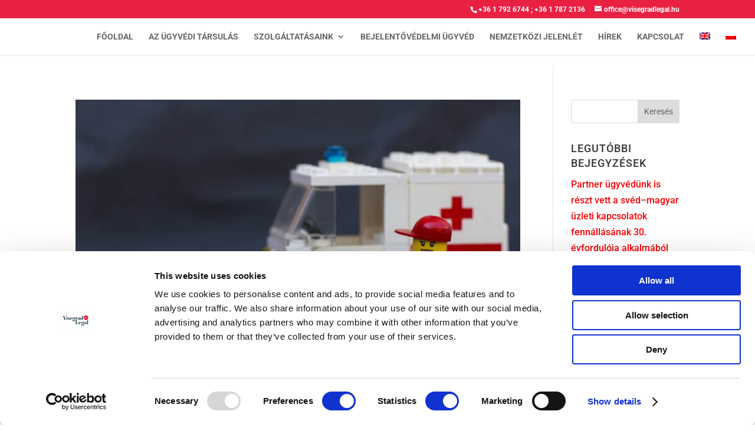

--- FILE ---
content_type: text/html; charset=UTF-8
request_url: https://visegradlegal.hu/tag/adozas/
body_size: 19844
content:
<!DOCTYPE html>
<html lang="hu-HU">
<head><meta charset="UTF-8" /><script>if(navigator.userAgent.match(/MSIE|Internet Explorer/i)||navigator.userAgent.match(/Trident\/7\..*?rv:11/i)){var href=document.location.href;if(!href.match(/[?&]nowprocket/)){if(href.indexOf("?")==-1){if(href.indexOf("#")==-1){document.location.href=href+"?nowprocket=1"}else{document.location.href=href.replace("#","?nowprocket=1#")}}else{if(href.indexOf("#")==-1){document.location.href=href+"&nowprocket=1"}else{document.location.href=href.replace("#","&nowprocket=1#")}}}}</script><script>(()=>{class RocketLazyLoadScripts{constructor(){this.v="2.0.4",this.userEvents=["keydown","keyup","mousedown","mouseup","mousemove","mouseover","mouseout","touchmove","touchstart","touchend","touchcancel","wheel","click","dblclick","input"],this.attributeEvents=["onblur","onclick","oncontextmenu","ondblclick","onfocus","onmousedown","onmouseenter","onmouseleave","onmousemove","onmouseout","onmouseover","onmouseup","onmousewheel","onscroll","onsubmit"]}async t(){this.i(),this.o(),/iP(ad|hone)/.test(navigator.userAgent)&&this.h(),this.u(),this.l(this),this.m(),this.k(this),this.p(this),this._(),await Promise.all([this.R(),this.L()]),this.lastBreath=Date.now(),this.S(this),this.P(),this.D(),this.O(),this.M(),await this.C(this.delayedScripts.normal),await this.C(this.delayedScripts.defer),await this.C(this.delayedScripts.async),await this.T(),await this.F(),await this.j(),await this.A(),window.dispatchEvent(new Event("rocket-allScriptsLoaded")),this.everythingLoaded=!0,this.lastTouchEnd&&await new Promise(t=>setTimeout(t,500-Date.now()+this.lastTouchEnd)),this.I(),this.H(),this.U(),this.W()}i(){this.CSPIssue=sessionStorage.getItem("rocketCSPIssue"),document.addEventListener("securitypolicyviolation",t=>{this.CSPIssue||"script-src-elem"!==t.violatedDirective||"data"!==t.blockedURI||(this.CSPIssue=!0,sessionStorage.setItem("rocketCSPIssue",!0))},{isRocket:!0})}o(){window.addEventListener("pageshow",t=>{this.persisted=t.persisted,this.realWindowLoadedFired=!0},{isRocket:!0}),window.addEventListener("pagehide",()=>{this.onFirstUserAction=null},{isRocket:!0})}h(){let t;function e(e){t=e}window.addEventListener("touchstart",e,{isRocket:!0}),window.addEventListener("touchend",function i(o){o.changedTouches[0]&&t.changedTouches[0]&&Math.abs(o.changedTouches[0].pageX-t.changedTouches[0].pageX)<10&&Math.abs(o.changedTouches[0].pageY-t.changedTouches[0].pageY)<10&&o.timeStamp-t.timeStamp<200&&(window.removeEventListener("touchstart",e,{isRocket:!0}),window.removeEventListener("touchend",i,{isRocket:!0}),"INPUT"===o.target.tagName&&"text"===o.target.type||(o.target.dispatchEvent(new TouchEvent("touchend",{target:o.target,bubbles:!0})),o.target.dispatchEvent(new MouseEvent("mouseover",{target:o.target,bubbles:!0})),o.target.dispatchEvent(new PointerEvent("click",{target:o.target,bubbles:!0,cancelable:!0,detail:1,clientX:o.changedTouches[0].clientX,clientY:o.changedTouches[0].clientY})),event.preventDefault()))},{isRocket:!0})}q(t){this.userActionTriggered||("mousemove"!==t.type||this.firstMousemoveIgnored?"keyup"===t.type||"mouseover"===t.type||"mouseout"===t.type||(this.userActionTriggered=!0,this.onFirstUserAction&&this.onFirstUserAction()):this.firstMousemoveIgnored=!0),"click"===t.type&&t.preventDefault(),t.stopPropagation(),t.stopImmediatePropagation(),"touchstart"===this.lastEvent&&"touchend"===t.type&&(this.lastTouchEnd=Date.now()),"click"===t.type&&(this.lastTouchEnd=0),this.lastEvent=t.type,t.composedPath&&t.composedPath()[0].getRootNode()instanceof ShadowRoot&&(t.rocketTarget=t.composedPath()[0]),this.savedUserEvents.push(t)}u(){this.savedUserEvents=[],this.userEventHandler=this.q.bind(this),this.userEvents.forEach(t=>window.addEventListener(t,this.userEventHandler,{passive:!1,isRocket:!0})),document.addEventListener("visibilitychange",this.userEventHandler,{isRocket:!0})}U(){this.userEvents.forEach(t=>window.removeEventListener(t,this.userEventHandler,{passive:!1,isRocket:!0})),document.removeEventListener("visibilitychange",this.userEventHandler,{isRocket:!0}),this.savedUserEvents.forEach(t=>{(t.rocketTarget||t.target).dispatchEvent(new window[t.constructor.name](t.type,t))})}m(){const t="return false",e=Array.from(this.attributeEvents,t=>"data-rocket-"+t),i="["+this.attributeEvents.join("],[")+"]",o="[data-rocket-"+this.attributeEvents.join("],[data-rocket-")+"]",s=(e,i,o)=>{o&&o!==t&&(e.setAttribute("data-rocket-"+i,o),e["rocket"+i]=new Function("event",o),e.setAttribute(i,t))};new MutationObserver(t=>{for(const n of t)"attributes"===n.type&&(n.attributeName.startsWith("data-rocket-")||this.everythingLoaded?n.attributeName.startsWith("data-rocket-")&&this.everythingLoaded&&this.N(n.target,n.attributeName.substring(12)):s(n.target,n.attributeName,n.target.getAttribute(n.attributeName))),"childList"===n.type&&n.addedNodes.forEach(t=>{if(t.nodeType===Node.ELEMENT_NODE)if(this.everythingLoaded)for(const i of[t,...t.querySelectorAll(o)])for(const t of i.getAttributeNames())e.includes(t)&&this.N(i,t.substring(12));else for(const e of[t,...t.querySelectorAll(i)])for(const t of e.getAttributeNames())this.attributeEvents.includes(t)&&s(e,t,e.getAttribute(t))})}).observe(document,{subtree:!0,childList:!0,attributeFilter:[...this.attributeEvents,...e]})}I(){this.attributeEvents.forEach(t=>{document.querySelectorAll("[data-rocket-"+t+"]").forEach(e=>{this.N(e,t)})})}N(t,e){const i=t.getAttribute("data-rocket-"+e);i&&(t.setAttribute(e,i),t.removeAttribute("data-rocket-"+e))}k(t){Object.defineProperty(HTMLElement.prototype,"onclick",{get(){return this.rocketonclick||null},set(e){this.rocketonclick=e,this.setAttribute(t.everythingLoaded?"onclick":"data-rocket-onclick","this.rocketonclick(event)")}})}S(t){function e(e,i){let o=e[i];e[i]=null,Object.defineProperty(e,i,{get:()=>o,set(s){t.everythingLoaded?o=s:e["rocket"+i]=o=s}})}e(document,"onreadystatechange"),e(window,"onload"),e(window,"onpageshow");try{Object.defineProperty(document,"readyState",{get:()=>t.rocketReadyState,set(e){t.rocketReadyState=e},configurable:!0}),document.readyState="loading"}catch(t){console.log("WPRocket DJE readyState conflict, bypassing")}}l(t){this.originalAddEventListener=EventTarget.prototype.addEventListener,this.originalRemoveEventListener=EventTarget.prototype.removeEventListener,this.savedEventListeners=[],EventTarget.prototype.addEventListener=function(e,i,o){o&&o.isRocket||!t.B(e,this)&&!t.userEvents.includes(e)||t.B(e,this)&&!t.userActionTriggered||e.startsWith("rocket-")||t.everythingLoaded?t.originalAddEventListener.call(this,e,i,o):(t.savedEventListeners.push({target:this,remove:!1,type:e,func:i,options:o}),"mouseenter"!==e&&"mouseleave"!==e||t.originalAddEventListener.call(this,e,t.savedUserEvents.push,o))},EventTarget.prototype.removeEventListener=function(e,i,o){o&&o.isRocket||!t.B(e,this)&&!t.userEvents.includes(e)||t.B(e,this)&&!t.userActionTriggered||e.startsWith("rocket-")||t.everythingLoaded?t.originalRemoveEventListener.call(this,e,i,o):t.savedEventListeners.push({target:this,remove:!0,type:e,func:i,options:o})}}J(t,e){this.savedEventListeners=this.savedEventListeners.filter(i=>{let o=i.type,s=i.target||window;return e!==o||t!==s||(this.B(o,s)&&(i.type="rocket-"+o),this.$(i),!1)})}H(){EventTarget.prototype.addEventListener=this.originalAddEventListener,EventTarget.prototype.removeEventListener=this.originalRemoveEventListener,this.savedEventListeners.forEach(t=>this.$(t))}$(t){t.remove?this.originalRemoveEventListener.call(t.target,t.type,t.func,t.options):this.originalAddEventListener.call(t.target,t.type,t.func,t.options)}p(t){let e;function i(e){return t.everythingLoaded?e:e.split(" ").map(t=>"load"===t||t.startsWith("load.")?"rocket-jquery-load":t).join(" ")}function o(o){function s(e){const s=o.fn[e];o.fn[e]=o.fn.init.prototype[e]=function(){return this[0]===window&&t.userActionTriggered&&("string"==typeof arguments[0]||arguments[0]instanceof String?arguments[0]=i(arguments[0]):"object"==typeof arguments[0]&&Object.keys(arguments[0]).forEach(t=>{const e=arguments[0][t];delete arguments[0][t],arguments[0][i(t)]=e})),s.apply(this,arguments),this}}if(o&&o.fn&&!t.allJQueries.includes(o)){const e={DOMContentLoaded:[],"rocket-DOMContentLoaded":[]};for(const t in e)document.addEventListener(t,()=>{e[t].forEach(t=>t())},{isRocket:!0});o.fn.ready=o.fn.init.prototype.ready=function(i){function s(){parseInt(o.fn.jquery)>2?setTimeout(()=>i.bind(document)(o)):i.bind(document)(o)}return"function"==typeof i&&(t.realDomReadyFired?!t.userActionTriggered||t.fauxDomReadyFired?s():e["rocket-DOMContentLoaded"].push(s):e.DOMContentLoaded.push(s)),o([])},s("on"),s("one"),s("off"),t.allJQueries.push(o)}e=o}t.allJQueries=[],o(window.jQuery),Object.defineProperty(window,"jQuery",{get:()=>e,set(t){o(t)}})}P(){const t=new Map;document.write=document.writeln=function(e){const i=document.currentScript,o=document.createRange(),s=i.parentElement;let n=t.get(i);void 0===n&&(n=i.nextSibling,t.set(i,n));const c=document.createDocumentFragment();o.setStart(c,0),c.appendChild(o.createContextualFragment(e)),s.insertBefore(c,n)}}async R(){return new Promise(t=>{this.userActionTriggered?t():this.onFirstUserAction=t})}async L(){return new Promise(t=>{document.addEventListener("DOMContentLoaded",()=>{this.realDomReadyFired=!0,t()},{isRocket:!0})})}async j(){return this.realWindowLoadedFired?Promise.resolve():new Promise(t=>{window.addEventListener("load",t,{isRocket:!0})})}M(){this.pendingScripts=[];this.scriptsMutationObserver=new MutationObserver(t=>{for(const e of t)e.addedNodes.forEach(t=>{"SCRIPT"!==t.tagName||t.noModule||t.isWPRocket||this.pendingScripts.push({script:t,promise:new Promise(e=>{const i=()=>{const i=this.pendingScripts.findIndex(e=>e.script===t);i>=0&&this.pendingScripts.splice(i,1),e()};t.addEventListener("load",i,{isRocket:!0}),t.addEventListener("error",i,{isRocket:!0}),setTimeout(i,1e3)})})})}),this.scriptsMutationObserver.observe(document,{childList:!0,subtree:!0})}async F(){await this.X(),this.pendingScripts.length?(await this.pendingScripts[0].promise,await this.F()):this.scriptsMutationObserver.disconnect()}D(){this.delayedScripts={normal:[],async:[],defer:[]},document.querySelectorAll("script[type$=rocketlazyloadscript]").forEach(t=>{t.hasAttribute("data-rocket-src")?t.hasAttribute("async")&&!1!==t.async?this.delayedScripts.async.push(t):t.hasAttribute("defer")&&!1!==t.defer||"module"===t.getAttribute("data-rocket-type")?this.delayedScripts.defer.push(t):this.delayedScripts.normal.push(t):this.delayedScripts.normal.push(t)})}async _(){await this.L();let t=[];document.querySelectorAll("script[type$=rocketlazyloadscript][data-rocket-src]").forEach(e=>{let i=e.getAttribute("data-rocket-src");if(i&&!i.startsWith("data:")){i.startsWith("//")&&(i=location.protocol+i);try{const o=new URL(i).origin;o!==location.origin&&t.push({src:o,crossOrigin:e.crossOrigin||"module"===e.getAttribute("data-rocket-type")})}catch(t){}}}),t=[...new Map(t.map(t=>[JSON.stringify(t),t])).values()],this.Y(t,"preconnect")}async G(t){if(await this.K(),!0!==t.noModule||!("noModule"in HTMLScriptElement.prototype))return new Promise(e=>{let i;function o(){(i||t).setAttribute("data-rocket-status","executed"),e()}try{if(navigator.userAgent.includes("Firefox/")||""===navigator.vendor||this.CSPIssue)i=document.createElement("script"),[...t.attributes].forEach(t=>{let e=t.nodeName;"type"!==e&&("data-rocket-type"===e&&(e="type"),"data-rocket-src"===e&&(e="src"),i.setAttribute(e,t.nodeValue))}),t.text&&(i.text=t.text),t.nonce&&(i.nonce=t.nonce),i.hasAttribute("src")?(i.addEventListener("load",o,{isRocket:!0}),i.addEventListener("error",()=>{i.setAttribute("data-rocket-status","failed-network"),e()},{isRocket:!0}),setTimeout(()=>{i.isConnected||e()},1)):(i.text=t.text,o()),i.isWPRocket=!0,t.parentNode.replaceChild(i,t);else{const i=t.getAttribute("data-rocket-type"),s=t.getAttribute("data-rocket-src");i?(t.type=i,t.removeAttribute("data-rocket-type")):t.removeAttribute("type"),t.addEventListener("load",o,{isRocket:!0}),t.addEventListener("error",i=>{this.CSPIssue&&i.target.src.startsWith("data:")?(console.log("WPRocket: CSP fallback activated"),t.removeAttribute("src"),this.G(t).then(e)):(t.setAttribute("data-rocket-status","failed-network"),e())},{isRocket:!0}),s?(t.fetchPriority="high",t.removeAttribute("data-rocket-src"),t.src=s):t.src="data:text/javascript;base64,"+window.btoa(unescape(encodeURIComponent(t.text)))}}catch(i){t.setAttribute("data-rocket-status","failed-transform"),e()}});t.setAttribute("data-rocket-status","skipped")}async C(t){const e=t.shift();return e?(e.isConnected&&await this.G(e),this.C(t)):Promise.resolve()}O(){this.Y([...this.delayedScripts.normal,...this.delayedScripts.defer,...this.delayedScripts.async],"preload")}Y(t,e){this.trash=this.trash||[];let i=!0;var o=document.createDocumentFragment();t.forEach(t=>{const s=t.getAttribute&&t.getAttribute("data-rocket-src")||t.src;if(s&&!s.startsWith("data:")){const n=document.createElement("link");n.href=s,n.rel=e,"preconnect"!==e&&(n.as="script",n.fetchPriority=i?"high":"low"),t.getAttribute&&"module"===t.getAttribute("data-rocket-type")&&(n.crossOrigin=!0),t.crossOrigin&&(n.crossOrigin=t.crossOrigin),t.integrity&&(n.integrity=t.integrity),t.nonce&&(n.nonce=t.nonce),o.appendChild(n),this.trash.push(n),i=!1}}),document.head.appendChild(o)}W(){this.trash.forEach(t=>t.remove())}async T(){try{document.readyState="interactive"}catch(t){}this.fauxDomReadyFired=!0;try{await this.K(),this.J(document,"readystatechange"),document.dispatchEvent(new Event("rocket-readystatechange")),await this.K(),document.rocketonreadystatechange&&document.rocketonreadystatechange(),await this.K(),this.J(document,"DOMContentLoaded"),document.dispatchEvent(new Event("rocket-DOMContentLoaded")),await this.K(),this.J(window,"DOMContentLoaded"),window.dispatchEvent(new Event("rocket-DOMContentLoaded"))}catch(t){console.error(t)}}async A(){try{document.readyState="complete"}catch(t){}try{await this.K(),this.J(document,"readystatechange"),document.dispatchEvent(new Event("rocket-readystatechange")),await this.K(),document.rocketonreadystatechange&&document.rocketonreadystatechange(),await this.K(),this.J(window,"load"),window.dispatchEvent(new Event("rocket-load")),await this.K(),window.rocketonload&&window.rocketonload(),await this.K(),this.allJQueries.forEach(t=>t(window).trigger("rocket-jquery-load")),await this.K(),this.J(window,"pageshow");const t=new Event("rocket-pageshow");t.persisted=this.persisted,window.dispatchEvent(t),await this.K(),window.rocketonpageshow&&window.rocketonpageshow({persisted:this.persisted})}catch(t){console.error(t)}}async K(){Date.now()-this.lastBreath>45&&(await this.X(),this.lastBreath=Date.now())}async X(){return document.hidden?new Promise(t=>setTimeout(t)):new Promise(t=>requestAnimationFrame(t))}B(t,e){return e===document&&"readystatechange"===t||(e===document&&"DOMContentLoaded"===t||(e===window&&"DOMContentLoaded"===t||(e===window&&"load"===t||e===window&&"pageshow"===t)))}static run(){(new RocketLazyLoadScripts).t()}}RocketLazyLoadScripts.run()})();</script>
	
<meta http-equiv="X-UA-Compatible" content="IE=edge">
	<link rel="pingback" href="" />

	<script type="rocketlazyloadscript" data-rocket-type="text/javascript">
		document.documentElement.className = 'js';
	</script>

	<script type="rocketlazyloadscript" data-rocket-type="text/javascript">
	window.dataLayer = window.dataLayer || [];

	function gtag() {
		dataLayer.push(arguments);
	}

	gtag("consent", "default", {
		ad_personalization: "denied",
		ad_storage: "denied",
		ad_user_data: "denied",
		analytics_storage: "denied",
		functionality_storage: "denied",
		personalization_storage: "denied",
		security_storage: "granted",
		wait_for_update: 500,
	});
	gtag("set", "ads_data_redaction", true);
	</script>
<script type="text/javascript"
		id="Cookiebot"
		src="https://consent.cookiebot.com/uc.js"
		data-implementation="wp"
		data-cbid="f26aa7b3-ffa5-4be2-80d4-635b89b0c44c"
							async	></script>
<meta name='robots' content='index, follow, max-image-preview:large, max-snippet:-1, max-video-preview:-1' />
<link rel="alternate" hreflang="hu" href="https://visegradlegal.hu/tag/adozas/" />
<link rel="alternate" hreflang="x-default" href="https://visegradlegal.hu/tag/adozas/" />

	<!-- This site is optimized with the Yoast SEO plugin v26.6 - https://yoast.com/wordpress/plugins/seo/ -->
	<title>adózás Archives - Illés &amp; Németh Ügyvédi Társulás</title>
	<link rel="canonical" href="https://visegradlegal.hu/tag/adozas/" />
	<meta property="og:locale" content="hu_HU" />
	<meta property="og:type" content="article" />
	<meta property="og:title" content="adózás Archives - Illés &amp; Németh Ügyvédi Társulás" />
	<meta property="og:url" content="https://visegradlegal.hu/tag/adozas/" />
	<meta property="og:site_name" content="Illés &amp; Németh Ügyvédi Társulás" />
	<meta property="og:image" content="https://visegradlegal.hu/wp-content/uploads/2021/01/Illes-Ugyvedi-Iroda-og.jpg" />
	<meta property="og:image:width" content="1125" />
	<meta property="og:image:height" content="633" />
	<meta property="og:image:type" content="image/jpeg" />
	<meta name="twitter:card" content="summary_large_image" />
	<script type="application/ld+json" class="yoast-schema-graph">{"@context":"https://schema.org","@graph":[{"@type":"CollectionPage","@id":"https://visegradlegal.hu/tag/adozas/","url":"https://visegradlegal.hu/tag/adozas/","name":"adózás Archives - Illés &amp; Németh Ügyvédi Társulás","isPartOf":{"@id":"https://visegradlegal.hu/#website"},"primaryImageOfPage":{"@id":"https://visegradlegal.hu/tag/adozas/#primaryimage"},"image":{"@id":"https://visegradlegal.hu/tag/adozas/#primaryimage"},"thumbnailUrl":"https://visegradlegal.hu/wp-content/uploads/2018/05/health-2640352_1920.jpg","breadcrumb":{"@id":"https://visegradlegal.hu/tag/adozas/#breadcrumb"},"inLanguage":"hu"},{"@type":"ImageObject","inLanguage":"hu","@id":"https://visegradlegal.hu/tag/adozas/#primaryimage","url":"https://visegradlegal.hu/wp-content/uploads/2018/05/health-2640352_1920.jpg","contentUrl":"https://visegradlegal.hu/wp-content/uploads/2018/05/health-2640352_1920.jpg","width":"1920","height":"1269"},{"@type":"BreadcrumbList","@id":"https://visegradlegal.hu/tag/adozas/#breadcrumb","itemListElement":[{"@type":"ListItem","position":1,"name":"Home","item":"https://visegradlegal.hu/"},{"@type":"ListItem","position":2,"name":"adózás"}]},{"@type":"WebSite","@id":"https://visegradlegal.hu/#website","url":"https://visegradlegal.hu/","name":"Illés &amp; Németh Ügyvédi Társulás","description":"","potentialAction":[{"@type":"SearchAction","target":{"@type":"EntryPoint","urlTemplate":"https://visegradlegal.hu/?s={search_term_string}"},"query-input":{"@type":"PropertyValueSpecification","valueRequired":true,"valueName":"search_term_string"}}],"inLanguage":"hu"}]}</script>
	<!-- / Yoast SEO plugin. -->


<link rel='dns-prefetch' href='//use.fontawesome.com' />

<link rel="alternate" type="application/rss+xml" title="Illés &amp; Németh Ügyvédi Társulás &raquo; hírcsatorna" href="https://visegradlegal.hu/feed/" />
<link rel="alternate" type="application/rss+xml" title="Illés &amp; Németh Ügyvédi Társulás &raquo; adózás címke hírcsatorna" href="https://visegradlegal.hu/tag/adozas/feed/" />
<meta content="Divi Child v.1.0.0" name="generator"/><link rel='stylesheet' id='wp-block-library-css' href='https://visegradlegal.hu/wp-includes/css/dist/block-library/style.min.css?ver=6.9' type='text/css' media='all' />
<style id='global-styles-inline-css' type='text/css'>
:root{--wp--preset--aspect-ratio--square: 1;--wp--preset--aspect-ratio--4-3: 4/3;--wp--preset--aspect-ratio--3-4: 3/4;--wp--preset--aspect-ratio--3-2: 3/2;--wp--preset--aspect-ratio--2-3: 2/3;--wp--preset--aspect-ratio--16-9: 16/9;--wp--preset--aspect-ratio--9-16: 9/16;--wp--preset--color--black: #000000;--wp--preset--color--cyan-bluish-gray: #abb8c3;--wp--preset--color--white: #ffffff;--wp--preset--color--pale-pink: #f78da7;--wp--preset--color--vivid-red: #cf2e2e;--wp--preset--color--luminous-vivid-orange: #ff6900;--wp--preset--color--luminous-vivid-amber: #fcb900;--wp--preset--color--light-green-cyan: #7bdcb5;--wp--preset--color--vivid-green-cyan: #00d084;--wp--preset--color--pale-cyan-blue: #8ed1fc;--wp--preset--color--vivid-cyan-blue: #0693e3;--wp--preset--color--vivid-purple: #9b51e0;--wp--preset--gradient--vivid-cyan-blue-to-vivid-purple: linear-gradient(135deg,rgb(6,147,227) 0%,rgb(155,81,224) 100%);--wp--preset--gradient--light-green-cyan-to-vivid-green-cyan: linear-gradient(135deg,rgb(122,220,180) 0%,rgb(0,208,130) 100%);--wp--preset--gradient--luminous-vivid-amber-to-luminous-vivid-orange: linear-gradient(135deg,rgb(252,185,0) 0%,rgb(255,105,0) 100%);--wp--preset--gradient--luminous-vivid-orange-to-vivid-red: linear-gradient(135deg,rgb(255,105,0) 0%,rgb(207,46,46) 100%);--wp--preset--gradient--very-light-gray-to-cyan-bluish-gray: linear-gradient(135deg,rgb(238,238,238) 0%,rgb(169,184,195) 100%);--wp--preset--gradient--cool-to-warm-spectrum: linear-gradient(135deg,rgb(74,234,220) 0%,rgb(151,120,209) 20%,rgb(207,42,186) 40%,rgb(238,44,130) 60%,rgb(251,105,98) 80%,rgb(254,248,76) 100%);--wp--preset--gradient--blush-light-purple: linear-gradient(135deg,rgb(255,206,236) 0%,rgb(152,150,240) 100%);--wp--preset--gradient--blush-bordeaux: linear-gradient(135deg,rgb(254,205,165) 0%,rgb(254,45,45) 50%,rgb(107,0,62) 100%);--wp--preset--gradient--luminous-dusk: linear-gradient(135deg,rgb(255,203,112) 0%,rgb(199,81,192) 50%,rgb(65,88,208) 100%);--wp--preset--gradient--pale-ocean: linear-gradient(135deg,rgb(255,245,203) 0%,rgb(182,227,212) 50%,rgb(51,167,181) 100%);--wp--preset--gradient--electric-grass: linear-gradient(135deg,rgb(202,248,128) 0%,rgb(113,206,126) 100%);--wp--preset--gradient--midnight: linear-gradient(135deg,rgb(2,3,129) 0%,rgb(40,116,252) 100%);--wp--preset--font-size--small: 13px;--wp--preset--font-size--medium: 20px;--wp--preset--font-size--large: 36px;--wp--preset--font-size--x-large: 42px;--wp--preset--spacing--20: 0.44rem;--wp--preset--spacing--30: 0.67rem;--wp--preset--spacing--40: 1rem;--wp--preset--spacing--50: 1.5rem;--wp--preset--spacing--60: 2.25rem;--wp--preset--spacing--70: 3.38rem;--wp--preset--spacing--80: 5.06rem;--wp--preset--shadow--natural: 6px 6px 9px rgba(0, 0, 0, 0.2);--wp--preset--shadow--deep: 12px 12px 50px rgba(0, 0, 0, 0.4);--wp--preset--shadow--sharp: 6px 6px 0px rgba(0, 0, 0, 0.2);--wp--preset--shadow--outlined: 6px 6px 0px -3px rgb(255, 255, 255), 6px 6px rgb(0, 0, 0);--wp--preset--shadow--crisp: 6px 6px 0px rgb(0, 0, 0);}:root { --wp--style--global--content-size: 823px;--wp--style--global--wide-size: 1080px; }:where(body) { margin: 0; }.wp-site-blocks > .alignleft { float: left; margin-right: 2em; }.wp-site-blocks > .alignright { float: right; margin-left: 2em; }.wp-site-blocks > .aligncenter { justify-content: center; margin-left: auto; margin-right: auto; }:where(.is-layout-flex){gap: 0.5em;}:where(.is-layout-grid){gap: 0.5em;}.is-layout-flow > .alignleft{float: left;margin-inline-start: 0;margin-inline-end: 2em;}.is-layout-flow > .alignright{float: right;margin-inline-start: 2em;margin-inline-end: 0;}.is-layout-flow > .aligncenter{margin-left: auto !important;margin-right: auto !important;}.is-layout-constrained > .alignleft{float: left;margin-inline-start: 0;margin-inline-end: 2em;}.is-layout-constrained > .alignright{float: right;margin-inline-start: 2em;margin-inline-end: 0;}.is-layout-constrained > .aligncenter{margin-left: auto !important;margin-right: auto !important;}.is-layout-constrained > :where(:not(.alignleft):not(.alignright):not(.alignfull)){max-width: var(--wp--style--global--content-size);margin-left: auto !important;margin-right: auto !important;}.is-layout-constrained > .alignwide{max-width: var(--wp--style--global--wide-size);}body .is-layout-flex{display: flex;}.is-layout-flex{flex-wrap: wrap;align-items: center;}.is-layout-flex > :is(*, div){margin: 0;}body .is-layout-grid{display: grid;}.is-layout-grid > :is(*, div){margin: 0;}body{padding-top: 0px;padding-right: 0px;padding-bottom: 0px;padding-left: 0px;}:root :where(.wp-element-button, .wp-block-button__link){background-color: #32373c;border-width: 0;color: #fff;font-family: inherit;font-size: inherit;font-style: inherit;font-weight: inherit;letter-spacing: inherit;line-height: inherit;padding-top: calc(0.667em + 2px);padding-right: calc(1.333em + 2px);padding-bottom: calc(0.667em + 2px);padding-left: calc(1.333em + 2px);text-decoration: none;text-transform: inherit;}.has-black-color{color: var(--wp--preset--color--black) !important;}.has-cyan-bluish-gray-color{color: var(--wp--preset--color--cyan-bluish-gray) !important;}.has-white-color{color: var(--wp--preset--color--white) !important;}.has-pale-pink-color{color: var(--wp--preset--color--pale-pink) !important;}.has-vivid-red-color{color: var(--wp--preset--color--vivid-red) !important;}.has-luminous-vivid-orange-color{color: var(--wp--preset--color--luminous-vivid-orange) !important;}.has-luminous-vivid-amber-color{color: var(--wp--preset--color--luminous-vivid-amber) !important;}.has-light-green-cyan-color{color: var(--wp--preset--color--light-green-cyan) !important;}.has-vivid-green-cyan-color{color: var(--wp--preset--color--vivid-green-cyan) !important;}.has-pale-cyan-blue-color{color: var(--wp--preset--color--pale-cyan-blue) !important;}.has-vivid-cyan-blue-color{color: var(--wp--preset--color--vivid-cyan-blue) !important;}.has-vivid-purple-color{color: var(--wp--preset--color--vivid-purple) !important;}.has-black-background-color{background-color: var(--wp--preset--color--black) !important;}.has-cyan-bluish-gray-background-color{background-color: var(--wp--preset--color--cyan-bluish-gray) !important;}.has-white-background-color{background-color: var(--wp--preset--color--white) !important;}.has-pale-pink-background-color{background-color: var(--wp--preset--color--pale-pink) !important;}.has-vivid-red-background-color{background-color: var(--wp--preset--color--vivid-red) !important;}.has-luminous-vivid-orange-background-color{background-color: var(--wp--preset--color--luminous-vivid-orange) !important;}.has-luminous-vivid-amber-background-color{background-color: var(--wp--preset--color--luminous-vivid-amber) !important;}.has-light-green-cyan-background-color{background-color: var(--wp--preset--color--light-green-cyan) !important;}.has-vivid-green-cyan-background-color{background-color: var(--wp--preset--color--vivid-green-cyan) !important;}.has-pale-cyan-blue-background-color{background-color: var(--wp--preset--color--pale-cyan-blue) !important;}.has-vivid-cyan-blue-background-color{background-color: var(--wp--preset--color--vivid-cyan-blue) !important;}.has-vivid-purple-background-color{background-color: var(--wp--preset--color--vivid-purple) !important;}.has-black-border-color{border-color: var(--wp--preset--color--black) !important;}.has-cyan-bluish-gray-border-color{border-color: var(--wp--preset--color--cyan-bluish-gray) !important;}.has-white-border-color{border-color: var(--wp--preset--color--white) !important;}.has-pale-pink-border-color{border-color: var(--wp--preset--color--pale-pink) !important;}.has-vivid-red-border-color{border-color: var(--wp--preset--color--vivid-red) !important;}.has-luminous-vivid-orange-border-color{border-color: var(--wp--preset--color--luminous-vivid-orange) !important;}.has-luminous-vivid-amber-border-color{border-color: var(--wp--preset--color--luminous-vivid-amber) !important;}.has-light-green-cyan-border-color{border-color: var(--wp--preset--color--light-green-cyan) !important;}.has-vivid-green-cyan-border-color{border-color: var(--wp--preset--color--vivid-green-cyan) !important;}.has-pale-cyan-blue-border-color{border-color: var(--wp--preset--color--pale-cyan-blue) !important;}.has-vivid-cyan-blue-border-color{border-color: var(--wp--preset--color--vivid-cyan-blue) !important;}.has-vivid-purple-border-color{border-color: var(--wp--preset--color--vivid-purple) !important;}.has-vivid-cyan-blue-to-vivid-purple-gradient-background{background: var(--wp--preset--gradient--vivid-cyan-blue-to-vivid-purple) !important;}.has-light-green-cyan-to-vivid-green-cyan-gradient-background{background: var(--wp--preset--gradient--light-green-cyan-to-vivid-green-cyan) !important;}.has-luminous-vivid-amber-to-luminous-vivid-orange-gradient-background{background: var(--wp--preset--gradient--luminous-vivid-amber-to-luminous-vivid-orange) !important;}.has-luminous-vivid-orange-to-vivid-red-gradient-background{background: var(--wp--preset--gradient--luminous-vivid-orange-to-vivid-red) !important;}.has-very-light-gray-to-cyan-bluish-gray-gradient-background{background: var(--wp--preset--gradient--very-light-gray-to-cyan-bluish-gray) !important;}.has-cool-to-warm-spectrum-gradient-background{background: var(--wp--preset--gradient--cool-to-warm-spectrum) !important;}.has-blush-light-purple-gradient-background{background: var(--wp--preset--gradient--blush-light-purple) !important;}.has-blush-bordeaux-gradient-background{background: var(--wp--preset--gradient--blush-bordeaux) !important;}.has-luminous-dusk-gradient-background{background: var(--wp--preset--gradient--luminous-dusk) !important;}.has-pale-ocean-gradient-background{background: var(--wp--preset--gradient--pale-ocean) !important;}.has-electric-grass-gradient-background{background: var(--wp--preset--gradient--electric-grass) !important;}.has-midnight-gradient-background{background: var(--wp--preset--gradient--midnight) !important;}.has-small-font-size{font-size: var(--wp--preset--font-size--small) !important;}.has-medium-font-size{font-size: var(--wp--preset--font-size--medium) !important;}.has-large-font-size{font-size: var(--wp--preset--font-size--large) !important;}.has-x-large-font-size{font-size: var(--wp--preset--font-size--x-large) !important;}
/*# sourceURL=global-styles-inline-css */
</style>

<style id='font-awesome-svg-styles-default-inline-css' type='text/css'>
.svg-inline--fa {
  display: inline-block;
  height: 1em;
  overflow: visible;
  vertical-align: -.125em;
}
/*# sourceURL=font-awesome-svg-styles-default-inline-css */
</style>
<link rel='stylesheet' id='font-awesome-svg-styles-css' href='https://visegradlegal.hu/wp-content/uploads/font-awesome/v5.15.4/css/svg-with-js.css' type='text/css' media='all' />
<style id='font-awesome-svg-styles-inline-css' type='text/css'>
   .wp-block-font-awesome-icon svg::before,
   .wp-rich-text-font-awesome-icon svg::before {content: unset;}
/*# sourceURL=font-awesome-svg-styles-inline-css */
</style>
<link rel='stylesheet' id='dica-builder-styles-css' href='https://visegradlegal.hu/wp-content/plugins/dg-divi-carousel/assets/css/dica-builder.css?ver=3.0.0' type='text/css' media='all' />
<link rel='stylesheet' id='dica-lightbox-styles-css' href='https://visegradlegal.hu/wp-content/plugins/dg-divi-carousel/styles/light-box-styles.css?ver=3.0.0' type='text/css' media='all' />
<link rel='stylesheet' id='swipe-style-css' href='https://visegradlegal.hu/wp-content/plugins/dg-divi-carousel/styles/swiper.min.css?ver=3.0.0' type='text/css' media='all' />
<link rel='stylesheet' id='rs-plugin-settings-css' href='https://visegradlegal.hu/wp-content/plugins/revslider/public/assets/css/rs6.css?ver=7.2.22' type='text/css' media='all' />
<style id='rs-plugin-settings-inline-css' type='text/css'>
#rs-demo-id {}
/*# sourceURL=rs-plugin-settings-inline-css */
</style>
<link rel='stylesheet' id='wpml-legacy-horizontal-list-0-css' href='https://visegradlegal.hu/wp-content/plugins/sitepress-multilingual-cms/templates/language-switchers/legacy-list-horizontal/style.min.css?ver=1' type='text/css' media='all' />
<link rel='stylesheet' id='wpml-menu-item-0-css' href='https://visegradlegal.hu/wp-content/plugins/sitepress-multilingual-cms/templates/language-switchers/menu-item/style.min.css?ver=1' type='text/css' media='all' />
<link rel='stylesheet' id='font-awesome-official-css' href='https://use.fontawesome.com/releases/v5.15.4/css/all.css' type='text/css' media='all' integrity="sha384-DyZ88mC6Up2uqS4h/KRgHuoeGwBcD4Ng9SiP4dIRy0EXTlnuz47vAwmeGwVChigm" crossorigin="anonymous" />
<link rel='stylesheet' id='divi-carousel-styles-css' href='https://visegradlegal.hu/wp-content/plugins/dg-divi-carousel/styles/style.min.css?ver=3.0.0' type='text/css' media='all' />
<link rel='stylesheet' id='section-tab-styles-css' href='https://visegradlegal.hu/wp-content/plugins/divi-section-tab-1/styles/style.min.css?ver=1.0.0' type='text/css' media='all' />
<link rel='stylesheet' id='divi-style-parent-css' href='https://visegradlegal.hu/wp-content/themes/Divi/style-static.min.css?ver=4.27.5' type='text/css' media='all' />
<link rel='stylesheet' id='divi-style-css' href='https://visegradlegal.hu/wp-content/themes/divi_child/style.css?ver=4.27.5' type='text/css' media='all' />
<link rel='stylesheet' id='font-awesome-official-v4shim-css' href='https://use.fontawesome.com/releases/v5.15.4/css/v4-shims.css' type='text/css' media='all' integrity="sha384-Vq76wejb3QJM4nDatBa5rUOve+9gkegsjCebvV/9fvXlGWo4HCMR4cJZjjcF6Viv" crossorigin="anonymous" />
<style id='font-awesome-official-v4shim-inline-css' type='text/css'>
@font-face {
font-family: "FontAwesome";
font-display: block;
src: url("https://use.fontawesome.com/releases/v5.15.4/webfonts/fa-brands-400.eot"),
		url("https://use.fontawesome.com/releases/v5.15.4/webfonts/fa-brands-400.eot?#iefix") format("embedded-opentype"),
		url("https://use.fontawesome.com/releases/v5.15.4/webfonts/fa-brands-400.woff2") format("woff2"),
		url("https://use.fontawesome.com/releases/v5.15.4/webfonts/fa-brands-400.woff") format("woff"),
		url("https://use.fontawesome.com/releases/v5.15.4/webfonts/fa-brands-400.ttf") format("truetype"),
		url("https://use.fontawesome.com/releases/v5.15.4/webfonts/fa-brands-400.svg#fontawesome") format("svg");
}

@font-face {
font-family: "FontAwesome";
font-display: block;
src: url("https://use.fontawesome.com/releases/v5.15.4/webfonts/fa-solid-900.eot"),
		url("https://use.fontawesome.com/releases/v5.15.4/webfonts/fa-solid-900.eot?#iefix") format("embedded-opentype"),
		url("https://use.fontawesome.com/releases/v5.15.4/webfonts/fa-solid-900.woff2") format("woff2"),
		url("https://use.fontawesome.com/releases/v5.15.4/webfonts/fa-solid-900.woff") format("woff"),
		url("https://use.fontawesome.com/releases/v5.15.4/webfonts/fa-solid-900.ttf") format("truetype"),
		url("https://use.fontawesome.com/releases/v5.15.4/webfonts/fa-solid-900.svg#fontawesome") format("svg");
}

@font-face {
font-family: "FontAwesome";
font-display: block;
src: url("https://use.fontawesome.com/releases/v5.15.4/webfonts/fa-regular-400.eot"),
		url("https://use.fontawesome.com/releases/v5.15.4/webfonts/fa-regular-400.eot?#iefix") format("embedded-opentype"),
		url("https://use.fontawesome.com/releases/v5.15.4/webfonts/fa-regular-400.woff2") format("woff2"),
		url("https://use.fontawesome.com/releases/v5.15.4/webfonts/fa-regular-400.woff") format("woff"),
		url("https://use.fontawesome.com/releases/v5.15.4/webfonts/fa-regular-400.ttf") format("truetype"),
		url("https://use.fontawesome.com/releases/v5.15.4/webfonts/fa-regular-400.svg#fontawesome") format("svg");
unicode-range: U+F004-F005,U+F007,U+F017,U+F022,U+F024,U+F02E,U+F03E,U+F044,U+F057-F059,U+F06E,U+F070,U+F075,U+F07B-F07C,U+F080,U+F086,U+F089,U+F094,U+F09D,U+F0A0,U+F0A4-F0A7,U+F0C5,U+F0C7-F0C8,U+F0E0,U+F0EB,U+F0F3,U+F0F8,U+F0FE,U+F111,U+F118-F11A,U+F11C,U+F133,U+F144,U+F146,U+F14A,U+F14D-F14E,U+F150-F152,U+F15B-F15C,U+F164-F165,U+F185-F186,U+F191-F192,U+F1AD,U+F1C1-F1C9,U+F1CD,U+F1D8,U+F1E3,U+F1EA,U+F1F6,U+F1F9,U+F20A,U+F247-F249,U+F24D,U+F254-F25B,U+F25D,U+F267,U+F271-F274,U+F279,U+F28B,U+F28D,U+F2B5-F2B6,U+F2B9,U+F2BB,U+F2BD,U+F2C1-F2C2,U+F2D0,U+F2D2,U+F2DC,U+F2ED,U+F328,U+F358-F35B,U+F3A5,U+F3D1,U+F410,U+F4AD;
}
/*# sourceURL=font-awesome-official-v4shim-inline-css */
</style>
<script type="rocketlazyloadscript" data-rocket-type="text/javascript" data-rocket-src="https://visegradlegal.hu/wp-includes/js/jquery/jquery.min.js?ver=3.7.1" id="jquery-core-js"></script>
<script type="rocketlazyloadscript" data-rocket-type="text/javascript" data-rocket-src="https://visegradlegal.hu/wp-includes/js/jquery/jquery-migrate.min.js?ver=3.4.1" id="jquery-migrate-js"></script>
<script type="rocketlazyloadscript" data-rocket-type="text/javascript" data-rocket-src="https://visegradlegal.hu/wp-content/plugins/revslider/public/assets/js/rbtools.min.js?ver=7.2.22" id="tp-tools-js" data-rocket-defer defer></script>
<script type="rocketlazyloadscript" data-rocket-type="text/javascript" data-rocket-src="https://visegradlegal.hu/wp-content/plugins/revslider/public/assets/js/rs6.min.js?ver=7.2.22" id="revmin-js" data-rocket-defer defer></script>
<script type="rocketlazyloadscript" data-rocket-type="text/javascript" data-rocket-src="https://visegradlegal.hu/wp-content/plugins/divi-section-tab-1/scripts/animations.js?ver=1.4.1" id="section-anim-js-js" data-rocket-defer defer></script>
<link rel="https://api.w.org/" href="https://visegradlegal.hu/wp-json/" /><link rel="alternate" title="JSON" type="application/json" href="https://visegradlegal.hu/wp-json/wp/v2/tags/166" /><link rel="EditURI" type="application/rsd+xml" title="RSD" href="https://visegradlegal.hu/xmlrpc.php?rsd" />
<meta name="generator" content="WordPress 6.9" />
<meta name="generator" content="WPML ver:4.8.5 stt:1,23,41;" />
<meta name="viewport" content="width=device-width, initial-scale=1.0, maximum-scale=1.0, user-scalable=0" /><meta name="generator" content="Powered by Slider Revolution 7.2.22 - responsive, Mobile-Friendly Slider Plugin for WordPress with comfortable drag and drop interface." />
<script id="Cookiebot" src="https://consent.cookiebot.com/uc.js" data-cbid="f26aa7b3-ffa5-4be2-80d4-635b89b0c44c" data-blockingmode="auto" type="text/javascript"></script>

<script type="rocketlazyloadscript" data-cookieconsent="ignore"> 

window.dataLayer = window.dataLayer || []; 

function gtag() { dataLayer.push(arguments); } 

gtag('consent', 'default', { 

  'ad_storage': 'denied', 

  'analytics_storage': 'denied', 

  'wait_for_update': 500 

}); 

gtag('set', 'ads_data_redaction', true); 

</script>

<script type="rocketlazyloadscript" async data-rocket-src="https://www.googletagmanager.com/gtag/js?id=G-TM4PEMGKNG" data-cookieconsent="ignore"></script>

<script type="rocketlazyloadscript" data-cookieconsent="ignore">

  window.dataLayer = window.dataLayer || [];

  function gtag() { dataLayer.push(arguments); }

  gtag('js', new Date());

  gtag('config', 'G-TM4PEMGKNG');

</script>


<script type="rocketlazyloadscript">
(function($) {
    $(document).ready(function() {
        $(window).resize(function() {
            $('.et_blog_grid_equal_height').each(function() {
                equalise_articles($(this));
            });
        });

        $('.et_blog_grid_equal_height').each(function() {
            var blog = $(this);

            equalise_articles($(this));

            var observer = new MutationObserver(function(mutations) {
                equalise_articles(blog);
            });
            
            var config = {
                subtree: true,
                childList: true 
            };

            observer.observe(blog[0], config);
        });

        function equalise_articles(blog) {
            var articles = blog.find('article');
            var heights = [];
            
            articles.each(function() {
                var height = 0;
                height += ($(this).find('.et_pb_image_container, .et_main_video_container').length != 0) ? $(this).find('.et_pb_image_container, .et_main_video_container').outerHeight(true) : 0;
                height += $(this).find('.entry-title').outerHeight(true);
                height += ($(this).find('.post-meta').length != 0) ? $(this).find('.post-meta').outerHeight(true) : 0; 
                height += ($(this).find('.post-content').length != 0) ? $(this).find('.post-content').outerHeight(true) : 0;    

                heights.push(height);
            });

            var max_height = Math.max.apply(Math,heights); 

            articles.each(function() {
                $(this).height(max_height);
            });
        }

        $(document).ajaxComplete(function() {
            $('.et_blog_grid_equal_height').imagesLoaded().then(function() {
                $('.et_blog_grid_equal_height').each(function(){
                    equalise_articles($(this));
                });
            });
        });

        $.fn.imagesLoaded = function() {
            var $imgs = this.find('img[src!=""]');
            var dfds = [];

            if (!$imgs.length) {
                return $.Deferred().resolve().promise();
            }            

            $imgs.each(function(){
                var dfd = $.Deferred();
                dfds.push(dfd);
                var img = new Image();

                img.onload = function() {
                    dfd.resolve();
                };

                img.onerror = function() {
                    dfd.resolve(); 
                };

                img.src = this.src;
            });

            return $.when.apply($, dfds);
        }
    });
})(jQuery);
</script>

<script type="rocketlazyloadscript">
document.addEventListener('DOMContentLoaded', function(event){ 

    if (window.location.hash) {
        // Start at top of page
        window.scrollTo(0, 0);
		
        // Prevent default scroll to anchor by hiding the target element
        var db_hash_elem = document.getElementById(window.location.hash.substring(1));
        window.db_location_hash_style = db_hash_elem.style.display;
        db_hash_elem.style.display = 'none';
		
        // After a short delay, display the element and scroll to it
        jQuery(function($){
            setTimeout(function(){
                $(window.location.hash).css('display', window.db_location_hash_style);
                et_pb_smooth_scroll($(window.location.hash), false, 800);
            }, 700);
        });		
    }
});
</script><link rel="icon" href="https://visegradlegal.hu/wp-content/uploads/2017/03/cropped-illes-ugyvedi-iroda-favicon-32x32.png" sizes="32x32" />
<link rel="icon" href="https://visegradlegal.hu/wp-content/uploads/2017/03/cropped-illes-ugyvedi-iroda-favicon-192x192.png" sizes="192x192" />
<link rel="apple-touch-icon" href="https://visegradlegal.hu/wp-content/uploads/2017/03/cropped-illes-ugyvedi-iroda-favicon-180x180.png" />
<meta name="msapplication-TileImage" content="https://visegradlegal.hu/wp-content/uploads/2017/03/cropped-illes-ugyvedi-iroda-favicon-270x270.png" />
<script type="rocketlazyloadscript" data-rocket-type="text/javascript">function setREVStartSize(e){
			//window.requestAnimationFrame(function() {				 
				window.RSIW = window.RSIW===undefined ? window.innerWidth : window.RSIW;	
				window.RSIH = window.RSIH===undefined ? window.innerHeight : window.RSIH;	
				try {								
					var pw = document.getElementById(e.c).parentNode.offsetWidth,
						newh;
					pw = pw===0 || isNaN(pw) ? window.RSIW : pw;
					e.tabw = e.tabw===undefined ? 0 : parseInt(e.tabw);
					e.thumbw = e.thumbw===undefined ? 0 : parseInt(e.thumbw);
					e.tabh = e.tabh===undefined ? 0 : parseInt(e.tabh);
					e.thumbh = e.thumbh===undefined ? 0 : parseInt(e.thumbh);
					e.tabhide = e.tabhide===undefined ? 0 : parseInt(e.tabhide);
					e.thumbhide = e.thumbhide===undefined ? 0 : parseInt(e.thumbhide);
					e.mh = e.mh===undefined || e.mh=="" || e.mh==="auto" ? 0 : parseInt(e.mh,0);		
					if(e.layout==="fullscreen" || e.l==="fullscreen") 						
						newh = Math.max(e.mh,window.RSIH);					
					else{					
						e.gw = Array.isArray(e.gw) ? e.gw : [e.gw];
						for (var i in e.rl) if (e.gw[i]===undefined || e.gw[i]===0) e.gw[i] = e.gw[i-1];					
						e.gh = e.el===undefined || e.el==="" || (Array.isArray(e.el) && e.el.length==0)? e.gh : e.el;
						e.gh = Array.isArray(e.gh) ? e.gh : [e.gh];
						for (var i in e.rl) if (e.gh[i]===undefined || e.gh[i]===0) e.gh[i] = e.gh[i-1];
											
						var nl = new Array(e.rl.length),
							ix = 0,						
							sl;					
						e.tabw = e.tabhide>=pw ? 0 : e.tabw;
						e.thumbw = e.thumbhide>=pw ? 0 : e.thumbw;
						e.tabh = e.tabhide>=pw ? 0 : e.tabh;
						e.thumbh = e.thumbhide>=pw ? 0 : e.thumbh;					
						for (var i in e.rl) nl[i] = e.rl[i]<window.RSIW ? 0 : e.rl[i];
						sl = nl[0];									
						for (var i in nl) if (sl>nl[i] && nl[i]>0) { sl = nl[i]; ix=i;}															
						var m = pw>(e.gw[ix]+e.tabw+e.thumbw) ? 1 : (pw-(e.tabw+e.thumbw)) / (e.gw[ix]);					
						newh =  (e.gh[ix] * m) + (e.tabh + e.thumbh);
					}				
					if(window.rs_init_css===undefined) window.rs_init_css = document.head.appendChild(document.createElement("style"));					
					document.getElementById(e.c).height = newh+"px";
					window.rs_init_css.innerHTML += "#"+e.c+"_wrapper { height: "+newh+"px }";				
				} catch(e){
					console.log("Failure at Presize of Slider:" + e)
				}					   
			//});
		  };</script>
<link rel="stylesheet" id="et-divi-customizer-global-cached-inline-styles" href="https://visegradlegal.hu/wp-content/et-cache/global/et-divi-customizer-global.min.css?ver=1766004125" /><meta name="generator" content="WP Rocket 3.20.2" data-wpr-features="wpr_delay_js wpr_defer_js wpr_image_dimensions wpr_desktop" /></head>
<body class="archive tag tag-adozas tag-166 wp-theme-Divi wp-child-theme-divi_child et_pb_button_helper_class et_fullwidth_nav et_fixed_nav et_show_nav et_hide_primary_logo et_hide_fixed_logo et_secondary_nav_enabled et_primary_nav_dropdown_animation_fade et_secondary_nav_dropdown_animation_fade et_header_style_left et_pb_footer_columns4 et_cover_background et_pb_gutter osx et_pb_gutters3 et_right_sidebar et_divi_theme et-db">
	<div data-rocket-location-hash="775329b08c0e284f257a34d6fe14bc45" id="page-container">

					<div data-rocket-location-hash="c68c91df0b93303ce6315bab08157419" id="top-header">
			<div data-rocket-location-hash="26589e74b59a5f33c7f83a78383938a1" class="container clearfix">

			
				<div id="et-info">
									<span id="et-info-phone"><a href="tel:+3617926744">+36 1 792 6744</a> ; <a href="tel:+3617872136">+36 1 787 2136</a></span>
				
									<a href="mailto:office@visegradlegal.hu"><span id="et-info-email">office@visegradlegal.hu</span></a>
				
								</div>

			
				<div id="et-secondary-menu">
								</div>

			</div>
		</div>
		
	
			<header data-rocket-location-hash="dc4b008ad69ffcd82ca37a70915011bb" id="main-header" data-height-onload="50">
			<div data-rocket-location-hash="5ce87fc0ef4e91275851c9c3ce1fd1b5" class="container clearfix et_menu_container">
							<div class="logo_container">
					<span class="logo_helper"></span>
					<a href="https://visegradlegal.hu/">
						<img src="https://visegradlegal.hu/wp-content/themes/Divi/images/logo.png" width="93" height="43" alt="Illés &amp; Németh Ügyvédi Társulás" id="logo" data-height-percentage="30" />
					</a>
				</div>
							<div id="et-top-navigation" data-height="50" data-fixed-height="60">
											<nav id="top-menu-nav">
						<ul id="top-menu" class="nav"><li id="menu-item-28154" class="menu-item menu-item-type-post_type menu-item-object-page menu-item-home menu-item-28154"><a href="https://visegradlegal.hu/">FŐOLDAL</a></li>
<li id="menu-item-25606" class="menu-item menu-item-type-post_type menu-item-object-page menu-item-25606"><a href="https://visegradlegal.hu/az-ugyvedi-tarsulas/">AZ ÜGYVÉDI TÁRSULÁS</a></li>
<li id="menu-item-25605" class="menu-item menu-item-type-post_type menu-item-object-page menu-item-has-children menu-item-25605"><a href="https://visegradlegal.hu/szolgaltatasaink/">SZOLGÁLTATÁSAINK</a>
<ul class="sub-menu">
	<li id="menu-item-28143" class="menu-item menu-item-type-custom menu-item-object-custom menu-item-28143"><a href="https://visegradlegal.hu/szolgaltatasaink/#tarsasagijog">TÁRSASÁGI JOG, CÉGVÁSÁRLÁS, CÉGÖRÖKLÉS</a></li>
	<li id="menu-item-28144" class="menu-item menu-item-type-custom menu-item-object-custom menu-item-28144"><a href="https://visegradlegal.hu/szolgaltatasaink/#munkajog">MUNKAJOG</a></li>
	<li id="menu-item-28145" class="menu-item menu-item-type-custom menu-item-object-custom menu-item-28145"><a href="https://visegradlegal.hu/szolgaltatasaink/#kereskedelmijog">KERESKEDELMI JOG</a></li>
	<li id="menu-item-28146" class="menu-item menu-item-type-custom menu-item-object-custom menu-item-28146"><a href="https://visegradlegal.hu/szolgaltatasaink/#ingatlanjog">INGATLANJOG</a></li>
	<li id="menu-item-28147" class="menu-item menu-item-type-custom menu-item-object-custom menu-item-28147"><a href="https://visegradlegal.hu/szolgaltatasaink/#adatvedelem">ADATVÉDELEM</a></li>
	<li id="menu-item-28148" class="menu-item menu-item-type-custom menu-item-object-custom menu-item-28148"><a href="https://visegradlegal.hu/szolgaltatasaink/#versenyjog">VERSENYJOG</a></li>
	<li id="menu-item-28149" class="menu-item menu-item-type-custom menu-item-object-custom menu-item-28149"><a href="https://visegradlegal.hu/szolgaltatasaink/#pereskepviselet">PERES KÉPVISELET</a></li>
	<li id="menu-item-28150" class="menu-item menu-item-type-custom menu-item-object-custom menu-item-28150"><a href="https://visegradlegal.hu/szolgaltatasaink/#szellemialkotasokjoga">SZELLEMI ALKOTÁSOK JOGA</a></li>
	<li id="menu-item-28151" class="menu-item menu-item-type-custom menu-item-object-custom menu-item-28151"><a href="https://visegradlegal.hu/szolgaltatasaink/#elelmiszergyogyszerjog">ÉLELMISZER- ÉS GYÓGYSZERJOG</a></li>
	<li id="menu-item-28152" class="menu-item menu-item-type-custom menu-item-object-custom menu-item-28152"><a href="https://visegradlegal.hu/szolgaltatasaink/#bevandorlasijog">BEVÁNDORLÁSI JOG</a></li>
	<li id="menu-item-28382" class="menu-item menu-item-type-custom menu-item-object-custom menu-item-28382"><a href="https://visegradlegal.hu/szolgaltatasaink/#bejelentovedelem">BEJELENTŐVÉDELMI TANÁCSADÁS</a></li>
	<li id="menu-item-29021" class="menu-item menu-item-type-custom menu-item-object-custom menu-item-29021"><a href="https://visegradlegal.hu/szolgaltatasaink/#legiutasokjogai">LÉGI UTASOK JOGAI</a></li>
</ul>
</li>
<li id="menu-item-28664" class="menu-item menu-item-type-post_type menu-item-object-page menu-item-28664"><a href="https://visegradlegal.hu/bejelentovedelmi-ugyved/">BEJELENTŐVÉDELMI ÜGYVÉD</a></li>
<li id="menu-item-26096" class="menu-item menu-item-type-post_type menu-item-object-page menu-item-26096"><a href="https://visegradlegal.hu/nemzetkozi-jelenlet-visegrad-legal/">NEMZETKÖZI JELENLÉT</a></li>
<li id="menu-item-25604" class="menu-item menu-item-type-post_type menu-item-object-page menu-item-25604"><a href="https://visegradlegal.hu/hirek/">HÍREK</a></li>
<li id="menu-item-25603" class="menu-item menu-item-type-post_type menu-item-object-page menu-item-25603"><a href="https://visegradlegal.hu/kapcsolat/">KAPCSOLAT</a></li>
<li id="menu-item-wpml-ls-6-en" class="menu-item wpml-ls-slot-6 wpml-ls-item wpml-ls-item-en wpml-ls-menu-item wpml-ls-first-item menu-item-type-wpml_ls_menu_item menu-item-object-wpml_ls_menu_item menu-item-wpml-ls-6-en"><a href="https://visegradlegal.hu/en/" title="Switch to angol" aria-label="Switch to angol" role="menuitem"><img width="18" height="12"
            class="wpml-ls-flag"
            src="https://visegradlegal.hu/wp-content/plugins/sitepress-multilingual-cms/res/flags/en.png"
            alt="angol"
           
           
    /></a></li>
<li id="menu-item-wpml-ls-6-pl" class="menu-item wpml-ls-slot-6 wpml-ls-item wpml-ls-item-pl wpml-ls-menu-item wpml-ls-last-item menu-item-type-wpml_ls_menu_item menu-item-object-wpml_ls_menu_item menu-item-wpml-ls-6-pl"><a href="https://visegradlegal.hu/pl/" title="Switch to lengyel" aria-label="Switch to lengyel" role="menuitem"><img width="18" height="12"
            class="wpml-ls-flag"
            src="https://visegradlegal.hu/wp-content/plugins/sitepress-multilingual-cms/res/flags/pl.png"
            alt="lengyel"
           
           
    /></a></li>
</ul>						</nav>
					
					
					
					
					<div id="et_mobile_nav_menu">
				<div class="mobile_nav closed">
					<span class="select_page">Oldal kiválasztása</span>
					<span class="mobile_menu_bar mobile_menu_bar_toggle"></span>
				</div>
			</div>				</div> <!-- #et-top-navigation -->
			</div> <!-- .container -->
					</header> <!-- #main-header -->
			<div data-rocket-location-hash="889185a9c19a06ff8b9d140096a670ff" id="et-main-area">
	
<div data-rocket-location-hash="62abd62aff5f765e99f020cc34dd0f13" id="main-content">
	<div class="container">
		<div id="content-area" class="clearfix">
			<div id="left-area">
		
					<article id="post-26041" class="et_pb_post post-26041 post type-post status-publish format-standard has-post-thumbnail hentry category-adozas tag-adozas tag-egeszsegbiztositas tag-munkaltato">

											<a class="entry-featured-image-url" href="https://visegradlegal.hu/adozas/egeszsegbiztositas-adozasarol/">
								<img src="https://visegradlegal.hu/wp-content/uploads/2018/05/health-2640352_1920-1080x675.jpg" alt="A munkáltató által fizetett egészségbiztosítások adózásáról" class="" width="1080" height="675" srcset="https://visegradlegal.hu/wp-content/uploads/2018/05/health-2640352_1920-1080x675.jpg 1080w, https://visegradlegal.hu/wp-content/uploads/2018/05/health-2640352_1920-400x250.jpg 400w" sizes="(max-width: 1080px) 100vw, 1080px" />							</a>
					
															<h2 class="entry-title"><a href="https://visegradlegal.hu/adozas/egeszsegbiztositas-adozasarol/">A munkáltató által fizetett egészségbiztosítások adózásáról</a></h2>
					
					<p class="post-meta"> Szerző: <span class="author vcard"><a href="https://visegradlegal.hu/author/illeswpadmin/" title="dr. Illés Ádám bejegyzései" rel="author">dr. Illés Ádám</a></span> | <span class="published">máj 29, 2018</span> | <a href="https://visegradlegal.hu/category/adozas/" rel="category tag">Adózás</a></p>Az adóhatóság a napokban tájékoztatót tett közzé a munkáltató által fizetett egészségbiztosítás keretében igénybe vett menedzserszűrés adójogi megítéléséről. A szűrővizsgálatok az szja-törvény bérjövedelemként vagy egyes meghatározott juttatásként adóköteles...				
					</article>
			<div class="pagination clearfix">
	<div class="alignleft"></div>
	<div class="alignright"></div>
</div>			</div>

				<div id="sidebar">
		<div id="search-2" class="et_pb_widget widget_search"><form role="search" method="get" id="searchform" class="searchform" action="https://visegradlegal.hu/">
				<div>
					<label class="screen-reader-text" for="s">Keresés:</label>
					<input type="text" value="" name="s" id="s" />
					<input type="submit" id="searchsubmit" value="Keresés" />
				</div>
			</form></div>
		<div id="recent-posts-2" class="et_pb_widget widget_recent_entries">
		<h4 class="widgettitle">LEGUTÓBBI BEJEGYZÉSEK</h4>
		<ul>
											<li>
					<a href="https://visegradlegal.hu/irodai-hirek/sved-magyar-uzleti-kapcsolat/">Partner ügyvédünk is részt vett a svéd–magyar üzleti kapcsolatok fennállásának 30. évfordulója alkalmából rendezett ünnepségen</a>
									</li>
											<li>
					<a href="https://visegradlegal.hu/irodai-hirek/kinai-befektetes-europaban/">Irodavezetőnk, dr. Illés Ádám előadóként vett részt a 2025-ös Liaoning · Kínai–Európai Befektetési Jogi Fórumon</a>
									</li>
											<li>
					<a href="https://visegradlegal.hu/irodai-hirek/uj-tapasztalt-ugyveddel-bovult-csapatunk/">Új, tapasztalt ügyvéddel bővült csapatunk</a>
									</li>
											<li>
					<a href="https://visegradlegal.hu/irodai-hirek/dr-soos-mercedesz-ugyvedjelolti-eskujehez-gratulalunk/">dr. Soós Mercédesz ügyvédjelölti esküjéhez gratulálunk!</a>
									</li>
											<li>
					<a href="https://visegradlegal.hu/irodai-hirek/generaciovaltas-csaladi-vallalkozas/">Útkeresés az utódlásban: generációváltás a családi vállalkozásokban</a>
									</li>
											<li>
					<a href="https://visegradlegal.hu/peres-eljarasok/birosagi-illetek-emelkedes-peres-eljaras/">Jelentősen emelkedtek a bírósági illetékek – mikor éri meg inkább a választottbíróság?</a>
									</li>
					</ul>

		</div><div id="categories-2" class="et_pb_widget widget_categories"><h4 class="widgettitle">KATEGÓRIA</h4>
			<ul>
					<li class="cat-item cat-item-75"><a href="https://visegradlegal.hu/category/adatvedelem/">Adatvédelem</a>
</li>
	<li class="cat-item cat-item-66"><a href="https://visegradlegal.hu/category/adozas/">Adózás</a>
</li>
	<li class="cat-item cat-item-742"><a href="https://visegradlegal.hu/category/bejelentovedelem/">Bejelentővédelem</a>
</li>
	<li class="cat-item cat-item-709"><a href="https://visegradlegal.hu/category/compliance/">Compliance</a>
</li>
	<li class="cat-item cat-item-202"><a href="https://visegradlegal.hu/category/eu-jog/">EU jog</a>
</li>
	<li class="cat-item cat-item-113"><a href="https://visegradlegal.hu/category/fogyasztovedelem/">Fogyasztóvédelem</a>
</li>
	<li class="cat-item cat-item-70"><a href="https://visegradlegal.hu/category/ingatlanjog/">Ingatlanjog</a>
</li>
	<li class="cat-item cat-item-1"><a href="https://visegradlegal.hu/category/irodai-hirek/">Irodai hírek</a>
</li>
	<li class="cat-item cat-item-430"><a href="https://visegradlegal.hu/category/koronavirus/">Koronavírus</a>
</li>
	<li class="cat-item cat-item-174"><a href="https://visegradlegal.hu/category/koveteleskezeles/">Követeléskezelés</a>
</li>
	<li class="cat-item cat-item-26"><a href="https://visegradlegal.hu/category/munkajog/">Munkajog</a>
</li>
	<li class="cat-item cat-item-11"><a href="https://visegradlegal.hu/category/penzugyek/">Pénzügyek</a>
</li>
	<li class="cat-item cat-item-56"><a href="https://visegradlegal.hu/category/peres-eljarasok/">Peres eljárások</a>
</li>
	<li class="cat-item cat-item-661"><a href="https://visegradlegal.hu/category/polgari-jog/">Polgári jog</a>
</li>
	<li class="cat-item cat-item-208"><a href="https://visegradlegal.hu/category/szellemi-tulajdon/">Szellemi tulajdon</a>
</li>
	<li class="cat-item cat-item-25"><a href="https://visegradlegal.hu/category/tarsasagi-jog/">Társasági jog</a>
</li>
	<li class="cat-item cat-item-106"><a href="https://visegradlegal.hu/category/versenyjog/">Versenyjog</a>
</li>
			</ul>

			</div><div id="archives-2" class="et_pb_widget widget_archive"><h4 class="widgettitle">ARCHÍVUM</h4>		<label class="screen-reader-text" for="archives-dropdown-2">ARCHÍVUM</label>
		<select id="archives-dropdown-2" name="archive-dropdown">
			
			<option value="">Hónap kijelölése</option>
				<option value='https://visegradlegal.hu/2026/01/'> 2026. január </option>
	<option value='https://visegradlegal.hu/2025/11/'> 2025. november </option>
	<option value='https://visegradlegal.hu/2025/10/'> 2025. október </option>
	<option value='https://visegradlegal.hu/2025/07/'> 2025. július </option>
	<option value='https://visegradlegal.hu/2025/05/'> 2025. május </option>
	<option value='https://visegradlegal.hu/2025/01/'> 2025. január </option>
	<option value='https://visegradlegal.hu/2024/07/'> 2024. július </option>
	<option value='https://visegradlegal.hu/2024/06/'> 2024. június </option>
	<option value='https://visegradlegal.hu/2024/02/'> 2024. február </option>
	<option value='https://visegradlegal.hu/2024/01/'> 2024. január </option>
	<option value='https://visegradlegal.hu/2023/10/'> 2023. október </option>
	<option value='https://visegradlegal.hu/2023/06/'> 2023. június </option>
	<option value='https://visegradlegal.hu/2023/02/'> 2023. február </option>
	<option value='https://visegradlegal.hu/2022/10/'> 2022. október </option>
	<option value='https://visegradlegal.hu/2022/09/'> 2022. szeptember </option>
	<option value='https://visegradlegal.hu/2022/08/'> 2022. augusztus </option>
	<option value='https://visegradlegal.hu/2022/06/'> 2022. június </option>
	<option value='https://visegradlegal.hu/2022/03/'> 2022. március </option>
	<option value='https://visegradlegal.hu/2021/12/'> 2021. december </option>
	<option value='https://visegradlegal.hu/2021/10/'> 2021. október </option>
	<option value='https://visegradlegal.hu/2021/06/'> 2021. június </option>
	<option value='https://visegradlegal.hu/2021/03/'> 2021. március </option>
	<option value='https://visegradlegal.hu/2020/12/'> 2020. december </option>
	<option value='https://visegradlegal.hu/2020/11/'> 2020. november </option>
	<option value='https://visegradlegal.hu/2020/09/'> 2020. szeptember </option>
	<option value='https://visegradlegal.hu/2020/07/'> 2020. július </option>
	<option value='https://visegradlegal.hu/2020/05/'> 2020. május </option>
	<option value='https://visegradlegal.hu/2020/04/'> 2020. április </option>
	<option value='https://visegradlegal.hu/2020/03/'> 2020. március </option>
	<option value='https://visegradlegal.hu/2019/12/'> 2019. december </option>
	<option value='https://visegradlegal.hu/2019/10/'> 2019. október </option>
	<option value='https://visegradlegal.hu/2019/07/'> 2019. július </option>
	<option value='https://visegradlegal.hu/2019/06/'> 2019. június </option>
	<option value='https://visegradlegal.hu/2018/12/'> 2018. december </option>
	<option value='https://visegradlegal.hu/2018/09/'> 2018. szeptember </option>
	<option value='https://visegradlegal.hu/2018/07/'> 2018. július </option>
	<option value='https://visegradlegal.hu/2018/05/'> 2018. május </option>
	<option value='https://visegradlegal.hu/2018/03/'> 2018. március </option>
	<option value='https://visegradlegal.hu/2018/02/'> 2018. február </option>
	<option value='https://visegradlegal.hu/2018/01/'> 2018. január </option>
	<option value='https://visegradlegal.hu/2017/12/'> 2017. december </option>
	<option value='https://visegradlegal.hu/2017/11/'> 2017. november </option>
	<option value='https://visegradlegal.hu/2017/09/'> 2017. szeptember </option>
	<option value='https://visegradlegal.hu/2017/05/'> 2017. május </option>
	<option value='https://visegradlegal.hu/2017/04/'> 2017. április </option>

		</select>

			<script type="rocketlazyloadscript" data-rocket-type="text/javascript">
/* <![CDATA[ */

( ( dropdownId ) => {
	const dropdown = document.getElementById( dropdownId );
	function onSelectChange() {
		setTimeout( () => {
			if ( 'escape' === dropdown.dataset.lastkey ) {
				return;
			}
			if ( dropdown.value ) {
				document.location.href = dropdown.value;
			}
		}, 250 );
	}
	function onKeyUp( event ) {
		if ( 'Escape' === event.key ) {
			dropdown.dataset.lastkey = 'escape';
		} else {
			delete dropdown.dataset.lastkey;
		}
	}
	function onClick() {
		delete dropdown.dataset.lastkey;
	}
	dropdown.addEventListener( 'keyup', onKeyUp );
	dropdown.addEventListener( 'click', onClick );
	dropdown.addEventListener( 'change', onSelectChange );
})( "archives-dropdown-2" );

//# sourceURL=WP_Widget_Archives%3A%3Awidget
/* ]]> */
</script>
</div><div id="nav_menu-3" class="et_pb_widget widget_nav_menu"><div class="menu-footer-container"><ul id="menu-footer" class="menu"><li id="menu-item-25682" class="menu-item menu-item-type-post_type menu-item-object-page menu-item-25682"><a href="https://visegradlegal.hu/az-ugyvedi-tarsulas/">AZ ÜGYVÉDI TÁRSULÁS</a></li>
<li id="menu-item-25681" class="menu-item menu-item-type-post_type menu-item-object-page menu-item-25681"><a href="https://visegradlegal.hu/szolgaltatasaink/">SZOLGÁLTATÁSAINK</a></li>
<li id="menu-item-25680" class="menu-item menu-item-type-post_type menu-item-object-page menu-item-25680"><a href="https://visegradlegal.hu/hirek/">BLOG</a></li>
<li id="menu-item-25679" class="menu-item menu-item-type-post_type menu-item-object-page menu-item-25679"><a href="https://visegradlegal.hu/kapcsolat/">KAPCSOLAT</a></li>
<li id="menu-item-26059" class="menu-item menu-item-type-post_type menu-item-object-page menu-item-26059"><a href="https://visegradlegal.hu/?page_id=26056">ADATKEZELÉSI TÁJÉKOZTATÓ</a></li>
<li id="menu-item-27088" class="menu-item menu-item-type-post_type menu-item-object-page menu-item-27088"><a href="https://visegradlegal.hu/adatkezelesi-tajekoztato-elektronikus-hirlevelkuldessel-kapcsolatos-adatkezelesrol/">ADATKEZELÉSI TÁJÉKOZTATÓ ELEKTRONIKUS HÍRLEVÉLKÜLDÉSSEL KAPCSOLATOS ADATKEZELÉSRŐL</a></li>
<li id="menu-item-25686" class="menu-item menu-item-type-post_type menu-item-object-page menu-item-25686"><a href="https://visegradlegal.hu/impresszum/">IMPRESSZUM</a></li>
</ul></div></div>	</div>
		</div>
	</div>
</div>


			<footer data-rocket-location-hash="1929c89fa67a92764fc860b9b5dffb6f" id="main-footer">
                                <div class="et_pb_section et_pb_section_1 et_pb_with_background et_section_regular" >
				
				
				
				
				
				
				<div data-admin_label="Label 0" data-admin_id="label-0"  class="et_pb_row et_pb_row_0 et_pb_equal_columns">
				<div class="et_pb_column et_pb_column_2_5 et_pb_column_0  et_pb_css_mix_blend_mode_passthrough">
				
				
				
				
				<div class="et_pb_module et_pb_text et_pb_text_0  et_pb_text_align_left et_pb_bg_layout_light">
				
				
				
				
				<div class="et_pb_text_inner"><p><strong>Illés &amp; Németh Ügyvédi Társulás</strong></p></div>
			</div><div class="et_pb_module et_pb_text et_pb_text_1  et_pb_text_align_left et_pb_bg_layout_light">
				
				
				
				
				<div class="et_pb_text_inner"><p><span style="color: #ffffff;"><a style="color: #ffffff;" href="https://visegradlegal.hu/">FŐOLDAL</a></span><br /><span style="color: #ffffff;"><a style="color: #ffffff;" href="https://visegradlegal.hu/az-ugyvedi-tarsulas/" aria-current="page">AZ ÜGYVÉDI TÁRSULÁS</a></span><br /><span style="color: #ffffff;"><a style="color: #ffffff;" href="https://visegradlegal.hu/szolgaltatasaink/">SZOLGÁLTATÁSAINK</a></span><br /><span style="color: #ffffff;"><a style="color: #ffffff;" href="https://visegradlegal.hu/hirek/">HÍREK</a></span><br /><span style="color: #ffffff;"><a style="color: #ffffff;" href="https://visegradlegal.hu/kapcsolat/">KAPCSOLAT</a></span><br /><span style="color: #ffffff;"><a style="color: #ffffff;" href="https://visegradlegal.hu/wp-content/uploads/2024/10/241004-adatkezelesi-tajekoztato-visegradl-hu.pdf" target="_blank" rel="noopener">ADATKEZELÉSI TÁJÉKOZTATÓ</a></span><br /><span style="color: #ffffff;"><a style="color: #ffffff;" href="https://visegradlegal.hu/adatkezelesi-tajekoztato-elektronikus-hirlevelkuldessel-kapcsolatos-adatkezelesrol/">ADATKEZELÉSI TÁJÉKOZTATÓ ELEKTRONIKUS HÍRLEVÉLKÜLDÉSSEL KAPCSOLATOS ADATKEZELÉSRŐL</a></span><br /><span style="color: #ffffff;"><a style="color: #ffffff;" href="https://visegradlegal.hu/impresszum/">IMPRESSZUM</a></span></p></div>
			</div>
			</div><div class="et_pb_column et_pb_column_3_5 et_pb_column_1  et_pb_css_mix_blend_mode_passthrough et-last-child">
				
				
				
				
				<div class="et_pb_module et_pb_text et_pb_text_2  et_pb_text_align_justified et_pb_bg_layout_light">
				
				
				
				
				<div class="et_pb_text_inner"><p>Ezt a honlapot a Budapesti Ügyvédi Kamarában bejegyzett ügyvédi társulás tartja fenn az ügyvédekre vonatkozó jogszabályok és belső szabályzatok szerint, melyek az ügyféljogokra vonatkozó tájékoztatással együtt a <a href="http://www.magyarugyvedikamara.hu">www.magyarugyvedikamara.hu</a> honlapon találhatóak.</p>
<p>A weboldalon található információk kizárólag tájékoztatásul szolgálnak, azok elolvasása nem minősül jogi tanácsadásnak, illetve nem hoz létre ügyvéd-ügyfél jogviszonyt. Az Önt érintő konkrét ügyekben forduljon jogi tanácsadóhoz.<br />Igyekeztünk az információkat és a linkeket pontosan feltüntetni az oldalon, azonban nem vállalunk felelősséget az ezek felhasználásából eredő károkért.</p>
<p>A weboldal tartalmának szerzői jogai az Illés &amp; Németh Ügyvédi Társulást illetik.</p></div>
			</div>
			</div>
				
				
				
				
			</div>
				
				
			</div>				

		
				<div id="footer-bottom">
					<div class="container clearfix">
				<ul class="et-social-icons">


<li class="et-social-icon et-social-linkedin">
<a href="https://www.linkedin.com/company/visegrad-legal/" class="icon">
<span>LinkedIn</span>
</a>
</li>


</ul><div id="footer-info"><a target="blank" href="http://zkdesign.hu/">Webdesign: ZK Design</a>
 - <a target="blank" href="http://ugyvedhonlap.hu/">Ügyvédhonlap</a> </div>					</div>	<!-- .container -->
				</div>
			</footer> <!-- #main-footer -->
		</div> <!-- #et-main-area -->


	</div> <!-- #page-container -->

	<script type="speculationrules">
{"prefetch":[{"source":"document","where":{"and":[{"href_matches":"/*"},{"not":{"href_matches":["/wp-*.php","/wp-admin/*","/wp-content/uploads/*","/wp-content/*","/wp-content/plugins/*","/wp-content/themes/divi_child/*","/wp-content/themes/Divi/*","/*\\?(.+)"]}},{"not":{"selector_matches":"a[rel~=\"nofollow\"]"}},{"not":{"selector_matches":".no-prefetch, .no-prefetch a"}}]},"eagerness":"conservative"}]}
</script>
<style id="et-builder-googlefonts-inline">/* Original: https://fonts.googleapis.com/css?family=Roboto:100,100italic,300,300italic,regular,italic,500,500italic,700,700italic,900,900italic&#038;subset=cyrillic,cyrillic-ext,greek,greek-ext,latin,latin-ext,vietnamese&#038;display=swap *//* User Agent: Mozilla/5.0 (Unknown; Linux x86_64) AppleWebKit/538.1 (KHTML, like Gecko) Safari/538.1 Daum/4.1 */@font-face {font-family: 'Roboto';font-style: italic;font-weight: 100;font-stretch: normal;font-display: swap;src: url(https://fonts.gstatic.com/s/roboto/v50/KFOKCnqEu92Fr1Mu53ZEC9_Vu3r1gIhOszmOClHrs6ljXfMMLoHRiA8.ttf) format('truetype');}@font-face {font-family: 'Roboto';font-style: italic;font-weight: 300;font-stretch: normal;font-display: swap;src: url(https://fonts.gstatic.com/s/roboto/v50/KFOKCnqEu92Fr1Mu53ZEC9_Vu3r1gIhOszmOClHrs6ljXfMMLt_QiA8.ttf) format('truetype');}@font-face {font-family: 'Roboto';font-style: italic;font-weight: 400;font-stretch: normal;font-display: swap;src: url(https://fonts.gstatic.com/s/roboto/v50/KFOKCnqEu92Fr1Mu53ZEC9_Vu3r1gIhOszmOClHrs6ljXfMMLoHQiA8.ttf) format('truetype');}@font-face {font-family: 'Roboto';font-style: italic;font-weight: 500;font-stretch: normal;font-display: swap;src: url(https://fonts.gstatic.com/s/roboto/v50/KFOKCnqEu92Fr1Mu53ZEC9_Vu3r1gIhOszmOClHrs6ljXfMMLrPQiA8.ttf) format('truetype');}@font-face {font-family: 'Roboto';font-style: italic;font-weight: 700;font-stretch: normal;font-display: swap;src: url(https://fonts.gstatic.com/s/roboto/v50/KFOKCnqEu92Fr1Mu53ZEC9_Vu3r1gIhOszmOClHrs6ljXfMMLmbXiA8.ttf) format('truetype');}@font-face {font-family: 'Roboto';font-style: italic;font-weight: 900;font-stretch: normal;font-display: swap;src: url(https://fonts.gstatic.com/s/roboto/v50/KFOKCnqEu92Fr1Mu53ZEC9_Vu3r1gIhOszmOClHrs6ljXfMMLijXiA8.ttf) format('truetype');}@font-face {font-family: 'Roboto';font-style: normal;font-weight: 100;font-stretch: normal;font-display: swap;src: url(https://fonts.gstatic.com/s/roboto/v50/KFOMCnqEu92Fr1ME7kSn66aGLdTylUAMQXC89YmC2DPNWubEbGmT.ttf) format('truetype');}@font-face {font-family: 'Roboto';font-style: normal;font-weight: 300;font-stretch: normal;font-display: swap;src: url(https://fonts.gstatic.com/s/roboto/v50/KFOMCnqEu92Fr1ME7kSn66aGLdTylUAMQXC89YmC2DPNWuaabWmT.ttf) format('truetype');}@font-face {font-family: 'Roboto';font-style: normal;font-weight: 400;font-stretch: normal;font-display: swap;src: url(https://fonts.gstatic.com/s/roboto/v50/KFOMCnqEu92Fr1ME7kSn66aGLdTylUAMQXC89YmC2DPNWubEbWmT.ttf) format('truetype');}@font-face {font-family: 'Roboto';font-style: normal;font-weight: 500;font-stretch: normal;font-display: swap;src: url(https://fonts.gstatic.com/s/roboto/v50/KFOMCnqEu92Fr1ME7kSn66aGLdTylUAMQXC89YmC2DPNWub2bWmT.ttf) format('truetype');}@font-face {font-family: 'Roboto';font-style: normal;font-weight: 700;font-stretch: normal;font-display: swap;src: url(https://fonts.gstatic.com/s/roboto/v50/KFOMCnqEu92Fr1ME7kSn66aGLdTylUAMQXC89YmC2DPNWuYjammT.ttf) format('truetype');}@font-face {font-family: 'Roboto';font-style: normal;font-weight: 900;font-stretch: normal;font-display: swap;src: url(https://fonts.gstatic.com/s/roboto/v50/KFOMCnqEu92Fr1ME7kSn66aGLdTylUAMQXC89YmC2DPNWuZtammT.ttf) format('truetype');}/* User Agent: Mozilla/5.0 (Windows NT 6.1; WOW64; rv:27.0) Gecko/20100101 Firefox/27.0 */@font-face {font-family: 'Roboto';font-style: italic;font-weight: 100;font-stretch: normal;font-display: swap;src: url(https://fonts.gstatic.com/l/font?kit=KFOKCnqEu92Fr1Mu53ZEC9_Vu3r1gIhOszmOClHrs6ljXfMMLoHRiAw&skey=c608c610063635f9&v=v50) format('woff');}@font-face {font-family: 'Roboto';font-style: italic;font-weight: 300;font-stretch: normal;font-display: swap;src: url(https://fonts.gstatic.com/l/font?kit=KFOKCnqEu92Fr1Mu53ZEC9_Vu3r1gIhOszmOClHrs6ljXfMMLt_QiAw&skey=c608c610063635f9&v=v50) format('woff');}@font-face {font-family: 'Roboto';font-style: italic;font-weight: 400;font-stretch: normal;font-display: swap;src: url(https://fonts.gstatic.com/l/font?kit=KFOKCnqEu92Fr1Mu53ZEC9_Vu3r1gIhOszmOClHrs6ljXfMMLoHQiAw&skey=c608c610063635f9&v=v50) format('woff');}@font-face {font-family: 'Roboto';font-style: italic;font-weight: 500;font-stretch: normal;font-display: swap;src: url(https://fonts.gstatic.com/l/font?kit=KFOKCnqEu92Fr1Mu53ZEC9_Vu3r1gIhOszmOClHrs6ljXfMMLrPQiAw&skey=c608c610063635f9&v=v50) format('woff');}@font-face {font-family: 'Roboto';font-style: italic;font-weight: 700;font-stretch: normal;font-display: swap;src: url(https://fonts.gstatic.com/l/font?kit=KFOKCnqEu92Fr1Mu53ZEC9_Vu3r1gIhOszmOClHrs6ljXfMMLmbXiAw&skey=c608c610063635f9&v=v50) format('woff');}@font-face {font-family: 'Roboto';font-style: italic;font-weight: 900;font-stretch: normal;font-display: swap;src: url(https://fonts.gstatic.com/l/font?kit=KFOKCnqEu92Fr1Mu53ZEC9_Vu3r1gIhOszmOClHrs6ljXfMMLijXiAw&skey=c608c610063635f9&v=v50) format('woff');}@font-face {font-family: 'Roboto';font-style: normal;font-weight: 100;font-stretch: normal;font-display: swap;src: url(https://fonts.gstatic.com/l/font?kit=KFOMCnqEu92Fr1ME7kSn66aGLdTylUAMQXC89YmC2DPNWubEbGmQ&skey=a0a0114a1dcab3ac&v=v50) format('woff');}@font-face {font-family: 'Roboto';font-style: normal;font-weight: 300;font-stretch: normal;font-display: swap;src: url(https://fonts.gstatic.com/l/font?kit=KFOMCnqEu92Fr1ME7kSn66aGLdTylUAMQXC89YmC2DPNWuaabWmQ&skey=a0a0114a1dcab3ac&v=v50) format('woff');}@font-face {font-family: 'Roboto';font-style: normal;font-weight: 400;font-stretch: normal;font-display: swap;src: url(https://fonts.gstatic.com/l/font?kit=KFOMCnqEu92Fr1ME7kSn66aGLdTylUAMQXC89YmC2DPNWubEbWmQ&skey=a0a0114a1dcab3ac&v=v50) format('woff');}@font-face {font-family: 'Roboto';font-style: normal;font-weight: 500;font-stretch: normal;font-display: swap;src: url(https://fonts.gstatic.com/l/font?kit=KFOMCnqEu92Fr1ME7kSn66aGLdTylUAMQXC89YmC2DPNWub2bWmQ&skey=a0a0114a1dcab3ac&v=v50) format('woff');}@font-face {font-family: 'Roboto';font-style: normal;font-weight: 700;font-stretch: normal;font-display: swap;src: url(https://fonts.gstatic.com/l/font?kit=KFOMCnqEu92Fr1ME7kSn66aGLdTylUAMQXC89YmC2DPNWuYjammQ&skey=a0a0114a1dcab3ac&v=v50) format('woff');}@font-face {font-family: 'Roboto';font-style: normal;font-weight: 900;font-stretch: normal;font-display: swap;src: url(https://fonts.gstatic.com/l/font?kit=KFOMCnqEu92Fr1ME7kSn66aGLdTylUAMQXC89YmC2DPNWuZtammQ&skey=a0a0114a1dcab3ac&v=v50) format('woff');}/* User Agent: Mozilla/5.0 (Windows NT 6.3; rv:39.0) Gecko/20100101 Firefox/39.0 */@font-face {font-family: 'Roboto';font-style: italic;font-weight: 100;font-stretch: normal;font-display: swap;src: url(https://fonts.gstatic.com/s/roboto/v50/KFOKCnqEu92Fr1Mu53ZEC9_Vu3r1gIhOszmOClHrs6ljXfMMLoHRiAo.woff2) format('woff2');}@font-face {font-family: 'Roboto';font-style: italic;font-weight: 300;font-stretch: normal;font-display: swap;src: url(https://fonts.gstatic.com/s/roboto/v50/KFOKCnqEu92Fr1Mu53ZEC9_Vu3r1gIhOszmOClHrs6ljXfMMLt_QiAo.woff2) format('woff2');}@font-face {font-family: 'Roboto';font-style: italic;font-weight: 400;font-stretch: normal;font-display: swap;src: url(https://fonts.gstatic.com/s/roboto/v50/KFOKCnqEu92Fr1Mu53ZEC9_Vu3r1gIhOszmOClHrs6ljXfMMLoHQiAo.woff2) format('woff2');}@font-face {font-family: 'Roboto';font-style: italic;font-weight: 500;font-stretch: normal;font-display: swap;src: url(https://fonts.gstatic.com/s/roboto/v50/KFOKCnqEu92Fr1Mu53ZEC9_Vu3r1gIhOszmOClHrs6ljXfMMLrPQiAo.woff2) format('woff2');}@font-face {font-family: 'Roboto';font-style: italic;font-weight: 700;font-stretch: normal;font-display: swap;src: url(https://fonts.gstatic.com/s/roboto/v50/KFOKCnqEu92Fr1Mu53ZEC9_Vu3r1gIhOszmOClHrs6ljXfMMLmbXiAo.woff2) format('woff2');}@font-face {font-family: 'Roboto';font-style: italic;font-weight: 900;font-stretch: normal;font-display: swap;src: url(https://fonts.gstatic.com/s/roboto/v50/KFOKCnqEu92Fr1Mu53ZEC9_Vu3r1gIhOszmOClHrs6ljXfMMLijXiAo.woff2) format('woff2');}@font-face {font-family: 'Roboto';font-style: normal;font-weight: 100;font-stretch: normal;font-display: swap;src: url(https://fonts.gstatic.com/s/roboto/v50/KFOMCnqEu92Fr1ME7kSn66aGLdTylUAMQXC89YmC2DPNWubEbGmW.woff2) format('woff2');}@font-face {font-family: 'Roboto';font-style: normal;font-weight: 300;font-stretch: normal;font-display: swap;src: url(https://fonts.gstatic.com/s/roboto/v50/KFOMCnqEu92Fr1ME7kSn66aGLdTylUAMQXC89YmC2DPNWuaabWmW.woff2) format('woff2');}@font-face {font-family: 'Roboto';font-style: normal;font-weight: 400;font-stretch: normal;font-display: swap;src: url(https://fonts.gstatic.com/s/roboto/v50/KFOMCnqEu92Fr1ME7kSn66aGLdTylUAMQXC89YmC2DPNWubEbWmW.woff2) format('woff2');}@font-face {font-family: 'Roboto';font-style: normal;font-weight: 500;font-stretch: normal;font-display: swap;src: url(https://fonts.gstatic.com/s/roboto/v50/KFOMCnqEu92Fr1ME7kSn66aGLdTylUAMQXC89YmC2DPNWub2bWmW.woff2) format('woff2');}@font-face {font-family: 'Roboto';font-style: normal;font-weight: 700;font-stretch: normal;font-display: swap;src: url(https://fonts.gstatic.com/s/roboto/v50/KFOMCnqEu92Fr1ME7kSn66aGLdTylUAMQXC89YmC2DPNWuYjammW.woff2) format('woff2');}@font-face {font-family: 'Roboto';font-style: normal;font-weight: 900;font-stretch: normal;font-display: swap;src: url(https://fonts.gstatic.com/s/roboto/v50/KFOMCnqEu92Fr1ME7kSn66aGLdTylUAMQXC89YmC2DPNWuZtammW.woff2) format('woff2');}</style><script type="rocketlazyloadscript">
	jQuery(document).ready(function($){
    $('.et-social-icon .icon').each(function(){
        $(this).attr('target', 'blank');
    });
});
</script><script type="rocketlazyloadscript" data-rocket-type="text/javascript" data-rocket-src="https://visegradlegal.hu/wp-content/plugins/dg-divi-carousel/scripts/swiper.min.js?ver=3.0.0" id="swipe-script-js" data-rocket-defer defer></script>
<script type="text/javascript" id="divi-custom-script-js-extra">
/* <![CDATA[ */
var DIVI = {"item_count":"%d Item","items_count":"%d Items"};
var et_builder_utils_params = {"condition":{"diviTheme":true,"extraTheme":false},"scrollLocations":["app","top"],"builderScrollLocations":{"desktop":"app","tablet":"app","phone":"app"},"onloadScrollLocation":"app","builderType":"fe"};
var et_frontend_scripts = {"builderCssContainerPrefix":"#et-boc","builderCssLayoutPrefix":"#et-boc .et-l"};
var et_pb_custom = {"ajaxurl":"https://visegradlegal.hu/wp-admin/admin-ajax.php","images_uri":"https://visegradlegal.hu/wp-content/themes/Divi/images","builder_images_uri":"https://visegradlegal.hu/wp-content/themes/Divi/includes/builder/images","et_frontend_nonce":"f143805d98","subscription_failed":"K\u00e9rj\u00fck, ellen\u0151rizze az al\u00e1bbi mez\u0151ket, hogy helyes adatokat adott meg.","et_ab_log_nonce":"a33e66af33","fill_message":"K\u00e9rj\u00fck, t\u00f6ltse ki az al\u00e1bbi mez\u0151ket:","contact_error_message":"K\u00e9rem jav\u00edtsa ki a k\u00f6vetkez\u0151 hib\u00e1kat:","invalid":"\u00c9rv\u00e9nytelen email c\u00edm","captcha":"Captcha","prev":"El\u0151z\u0151","previous":"El\u0151z\u0151","next":"K\u00f6vetkez\u0151","wrong_captcha":"Rossz sz\u00e1mot \u00edrt az ellen\u0151rz\u0151 k\u00f3dhoz.","wrong_checkbox":"Jel\u00f6l\u0151n\u00e9gyzet","ignore_waypoints":"no","is_divi_theme_used":"1","widget_search_selector":".widget_search","ab_tests":[],"is_ab_testing_active":"","page_id":"26041","unique_test_id":"","ab_bounce_rate":"5","is_cache_plugin_active":"yes","is_shortcode_tracking":"","tinymce_uri":"https://visegradlegal.hu/wp-content/themes/Divi/includes/builder/frontend-builder/assets/vendors","accent_color":"#ea2043","waypoints_options":[]};
var et_pb_box_shadow_elements = [];
//# sourceURL=divi-custom-script-js-extra
/* ]]> */
</script>
<script type="rocketlazyloadscript" data-rocket-type="text/javascript" data-rocket-src="https://visegradlegal.hu/wp-content/themes/Divi/js/scripts.min.js?ver=4.27.5" id="divi-custom-script-js" data-rocket-defer defer></script>
<script type="rocketlazyloadscript" data-rocket-type="text/javascript" data-rocket-src="https://visegradlegal.hu/wp-content/themes/Divi/includes/builder/feature/dynamic-assets/assets/js/jquery.fitvids.js?ver=4.27.5" id="fitvids-js" data-rocket-defer defer></script>
<script type="rocketlazyloadscript" data-rocket-type="text/javascript" data-rocket-src="https://visegradlegal.hu/wp-content/plugins/dg-divi-carousel/scripts/frontend-bundle.min.js?ver=3.0.0" id="divi-carousel-frontend-bundle-js" data-rocket-defer defer></script>
<script type="rocketlazyloadscript" data-rocket-type="text/javascript" data-rocket-src="https://visegradlegal.hu/wp-content/plugins/divi-section-tab-1/scripts/frontend-bundle.min.js?ver=1.0.0" id="section-tab-frontend-bundle-js" data-rocket-defer defer></script>
<script type="rocketlazyloadscript" data-rocket-type="text/javascript" data-rocket-src="https://visegradlegal.hu/wp-content/themes/Divi/core/admin/js/common.js?ver=4.27.5" id="et-core-common-js" data-rocket-defer defer></script>
<style id="et-builder-module-design-deferred-26041-cached-inline-styles">.et_pb_section_1.et_pb_section{background-color:#0f2f41!important}.et_pb_text_0.et_pb_text,.et_pb_text_1.et_pb_text a,.et_pb_text_2.et_pb_text{color:#FFFFFF!important}.et_pb_text_0{text-transform:uppercase;font-size:18px;letter-spacing:1px}.et_pb_text_1.et_pb_text{color:#000000!important}.et_pb_text_1{line-height:1.6em;font-size:14px;line-height:1.6em}.et_pb_column_1{margin:auto auto 0}.et_pb_text_2{line-height:1.4em;font-size:12px;line-height:1.4em}</style><script>var rocket_beacon_data = {"ajax_url":"https:\/\/visegradlegal.hu\/wp-admin\/admin-ajax.php","nonce":"99d4ef01df","url":"https:\/\/visegradlegal.hu\/tag\/adozas","is_mobile":false,"width_threshold":1600,"height_threshold":700,"delay":500,"debug":null,"status":{"atf":true,"lrc":true,"preconnect_external_domain":true},"elements":"img, video, picture, p, main, div, li, svg, section, header, span","lrc_threshold":1800,"preconnect_external_domain_elements":["link","script","iframe"],"preconnect_external_domain_exclusions":["static.cloudflareinsights.com","rel=\"profile\"","rel=\"preconnect\"","rel=\"dns-prefetch\"","rel=\"icon\""]}</script><script data-name="wpr-wpr-beacon" src='https://visegradlegal.hu/wp-content/plugins/wp-rocket/assets/js/wpr-beacon.min.js' async></script></body>
</html>

<!-- This website is like a Rocket, isn't it? Performance optimized by WP Rocket. Learn more: https://wp-rocket.me -->